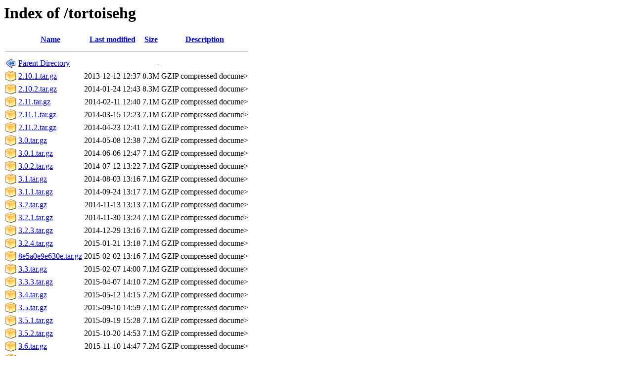

--- FILE ---
content_type: text/html;charset=ISO-8859-1
request_url: https://fra.de.distfiles.macports.org/tortoisehg/?C=M;O=A
body_size: 13823
content:
<!DOCTYPE HTML PUBLIC "-//W3C//DTD HTML 3.2 Final//EN">
<html>
 <head>
  <title>Index of /tortoisehg</title>
 </head>
 <body>
<h1>Index of /tortoisehg</h1>
  <table>
   <tr><th valign="top"><img src="/icons/blank.png" alt="[ICO]"></th><th><a href="?C=N;O=A">Name</a></th><th><a href="?C=M;O=D">Last modified</a></th><th><a href="?C=S;O=A">Size</a></th><th><a href="?C=D;O=A">Description</a></th></tr>
   <tr><th colspan="5"><hr></th></tr>
<tr><td valign="top"><img src="/icons/back.png" alt="[PARENTDIR]"></td><td><a href="/">Parent Directory</a>       </td><td>&nbsp;</td><td align="right">  - </td><td>&nbsp;</td></tr>
<tr><td valign="top"><img src="/icons/compressed.png" alt="[   ]"></td><td><a href="2.10.1.tar.gz">2.10.1.tar.gz</a>          </td><td align="right">2013-12-12 12:37  </td><td align="right">8.3M</td><td>GZIP compressed docume></td></tr>
<tr><td valign="top"><img src="/icons/compressed.png" alt="[   ]"></td><td><a href="2.10.2.tar.gz">2.10.2.tar.gz</a>          </td><td align="right">2014-01-24 12:43  </td><td align="right">8.3M</td><td>GZIP compressed docume></td></tr>
<tr><td valign="top"><img src="/icons/compressed.png" alt="[   ]"></td><td><a href="2.11.tar.gz">2.11.tar.gz</a>            </td><td align="right">2014-02-11 12:40  </td><td align="right">7.1M</td><td>GZIP compressed docume></td></tr>
<tr><td valign="top"><img src="/icons/compressed.png" alt="[   ]"></td><td><a href="2.11.1.tar.gz">2.11.1.tar.gz</a>          </td><td align="right">2014-03-15 12:23  </td><td align="right">7.1M</td><td>GZIP compressed docume></td></tr>
<tr><td valign="top"><img src="/icons/compressed.png" alt="[   ]"></td><td><a href="2.11.2.tar.gz">2.11.2.tar.gz</a>          </td><td align="right">2014-04-23 12:41  </td><td align="right">7.1M</td><td>GZIP compressed docume></td></tr>
<tr><td valign="top"><img src="/icons/compressed.png" alt="[   ]"></td><td><a href="3.0.tar.gz">3.0.tar.gz</a>             </td><td align="right">2014-05-08 12:38  </td><td align="right">7.2M</td><td>GZIP compressed docume></td></tr>
<tr><td valign="top"><img src="/icons/compressed.png" alt="[   ]"></td><td><a href="3.0.1.tar.gz">3.0.1.tar.gz</a>           </td><td align="right">2014-06-06 12:47  </td><td align="right">7.1M</td><td>GZIP compressed docume></td></tr>
<tr><td valign="top"><img src="/icons/compressed.png" alt="[   ]"></td><td><a href="3.0.2.tar.gz">3.0.2.tar.gz</a>           </td><td align="right">2014-07-12 13:22  </td><td align="right">7.1M</td><td>GZIP compressed docume></td></tr>
<tr><td valign="top"><img src="/icons/compressed.png" alt="[   ]"></td><td><a href="3.1.tar.gz">3.1.tar.gz</a>             </td><td align="right">2014-08-03 13:16  </td><td align="right">7.1M</td><td>GZIP compressed docume></td></tr>
<tr><td valign="top"><img src="/icons/compressed.png" alt="[   ]"></td><td><a href="3.1.1.tar.gz">3.1.1.tar.gz</a>           </td><td align="right">2014-09-24 13:17  </td><td align="right">7.1M</td><td>GZIP compressed docume></td></tr>
<tr><td valign="top"><img src="/icons/compressed.png" alt="[   ]"></td><td><a href="3.2.tar.gz">3.2.tar.gz</a>             </td><td align="right">2014-11-13 13:13  </td><td align="right">7.1M</td><td>GZIP compressed docume></td></tr>
<tr><td valign="top"><img src="/icons/compressed.png" alt="[   ]"></td><td><a href="3.2.1.tar.gz">3.2.1.tar.gz</a>           </td><td align="right">2014-11-30 13:24  </td><td align="right">7.1M</td><td>GZIP compressed docume></td></tr>
<tr><td valign="top"><img src="/icons/compressed.png" alt="[   ]"></td><td><a href="3.2.3.tar.gz">3.2.3.tar.gz</a>           </td><td align="right">2014-12-29 13:16  </td><td align="right">7.1M</td><td>GZIP compressed docume></td></tr>
<tr><td valign="top"><img src="/icons/compressed.png" alt="[   ]"></td><td><a href="3.2.4.tar.gz">3.2.4.tar.gz</a>           </td><td align="right">2015-01-21 13:18  </td><td align="right">7.1M</td><td>GZIP compressed docume></td></tr>
<tr><td valign="top"><img src="/icons/compressed.png" alt="[   ]"></td><td><a href="8e5a0e9e630e.tar.gz">8e5a0e9e630e.tar.gz</a>    </td><td align="right">2015-02-02 13:16  </td><td align="right">7.1M</td><td>GZIP compressed docume></td></tr>
<tr><td valign="top"><img src="/icons/compressed.png" alt="[   ]"></td><td><a href="3.3.tar.gz">3.3.tar.gz</a>             </td><td align="right">2015-02-07 14:00  </td><td align="right">7.1M</td><td>GZIP compressed docume></td></tr>
<tr><td valign="top"><img src="/icons/compressed.png" alt="[   ]"></td><td><a href="3.3.3.tar.gz">3.3.3.tar.gz</a>           </td><td align="right">2015-04-07 14:10  </td><td align="right">7.2M</td><td>GZIP compressed docume></td></tr>
<tr><td valign="top"><img src="/icons/compressed.png" alt="[   ]"></td><td><a href="3.4.tar.gz">3.4.tar.gz</a>             </td><td align="right">2015-05-12 14:15  </td><td align="right">7.2M</td><td>GZIP compressed docume></td></tr>
<tr><td valign="top"><img src="/icons/compressed.png" alt="[   ]"></td><td><a href="3.5.tar.gz">3.5.tar.gz</a>             </td><td align="right">2015-09-10 14:59  </td><td align="right">7.1M</td><td>GZIP compressed docume></td></tr>
<tr><td valign="top"><img src="/icons/compressed.png" alt="[   ]"></td><td><a href="3.5.1.tar.gz">3.5.1.tar.gz</a>           </td><td align="right">2015-09-19 15:28  </td><td align="right">7.1M</td><td>GZIP compressed docume></td></tr>
<tr><td valign="top"><img src="/icons/compressed.png" alt="[   ]"></td><td><a href="3.5.2.tar.gz">3.5.2.tar.gz</a>           </td><td align="right">2015-10-20 14:53  </td><td align="right">7.1M</td><td>GZIP compressed docume></td></tr>
<tr><td valign="top"><img src="/icons/compressed.png" alt="[   ]"></td><td><a href="3.6.tar.gz">3.6.tar.gz</a>             </td><td align="right">2015-11-10 14:47  </td><td align="right">7.2M</td><td>GZIP compressed docume></td></tr>
<tr><td valign="top"><img src="/icons/compressed.png" alt="[   ]"></td><td><a href="3.6.1.tar.gz">3.6.1.tar.gz</a>           </td><td align="right">2015-12-11 14:22  </td><td align="right">7.2M</td><td>GZIP compressed docume></td></tr>
<tr><td valign="top"><img src="/icons/compressed.png" alt="[   ]"></td><td><a href="3.6.2.tar.gz">3.6.2.tar.gz</a>           </td><td align="right">2015-12-15 14:19  </td><td align="right">7.5M</td><td>GZIP compressed docume></td></tr>
<tr><td valign="top"><img src="/icons/compressed.png" alt="[   ]"></td><td><a href="3.6.3.tar.gz">3.6.3.tar.gz</a>           </td><td align="right">2016-01-14 14:38  </td><td align="right">7.5M</td><td>GZIP compressed docume></td></tr>
<tr><td valign="top"><img src="/icons/compressed.png" alt="[   ]"></td><td><a href="3.7.1.tar.gz">3.7.1.tar.gz</a>           </td><td align="right">2016-03-02 15:24  </td><td align="right">7.7M</td><td>GZIP compressed docume></td></tr>
<tr><td valign="top"><img src="/icons/compressed.png" alt="[   ]"></td><td><a href="3.7.2.tar.gz">3.7.2.tar.gz</a>           </td><td align="right">2016-03-11 15:42  </td><td align="right">7.7M</td><td>GZIP compressed docume></td></tr>
<tr><td valign="top"><img src="/icons/compressed.png" alt="[   ]"></td><td><a href="3.8.3.tar.gz">3.8.3.tar.gz</a>           </td><td align="right">2016-06-25 16:07  </td><td align="right">7.7M</td><td>GZIP compressed docume></td></tr>
<tr><td valign="top"><img src="/icons/compressed.png" alt="[   ]"></td><td><a href="3.8.4.tar.gz">3.8.4.tar.gz</a>           </td><td align="right">2016-07-09 16:07  </td><td align="right">7.7M</td><td>GZIP compressed docume></td></tr>
<tr><td valign="top"><img src="/icons/compressed.png" alt="[   ]"></td><td><a href="3.9.tar.gz">3.9.tar.gz</a>             </td><td align="right">2016-09-03 16:04  </td><td align="right">7.7M</td><td>GZIP compressed docume></td></tr>
<tr><td valign="top"><img src="/icons/compressed.png" alt="[   ]"></td><td><a href="3.9.1.tar.gz">3.9.1.tar.gz</a>           </td><td align="right">2016-10-01 16:24  </td><td align="right">7.8M</td><td>GZIP compressed docume></td></tr>
<tr><td valign="top"><img src="/icons/compressed.png" alt="[   ]"></td><td><a href="3.9.2.tar.gz">3.9.2.tar.gz</a>           </td><td align="right">2016-10-15 17:00  </td><td align="right">7.8M</td><td>GZIP compressed docume></td></tr>
<tr><td valign="top"><img src="/icons/compressed.png" alt="[   ]"></td><td><a href="4.4.1.tar.gz">4.4.1.tar.gz</a>           </td><td align="right">2017-12-04 14:45  </td><td align="right">7.8M</td><td>GZIP compressed docume></td></tr>
<tr><td valign="top"><img src="/icons/compressed.png" alt="[   ]"></td><td><a href="4.5.3.tar.gz">4.5.3.tar.gz</a>           </td><td align="right">2018-04-13 23:58  </td><td align="right">7.8M</td><td>GZIP compressed docume></td></tr>
<tr><td valign="top"><img src="/icons/compressed.png" alt="[   ]"></td><td><a href="4.6.1.tar.gz">4.6.1.tar.gz</a>           </td><td align="right">2018-06-21 02:42  </td><td align="right">7.8M</td><td>GZIP compressed docume></td></tr>
<tr><td valign="top"><img src="/icons/compressed.png" alt="[   ]"></td><td><a href="4.7.2.tar.gz">4.7.2.tar.gz</a>           </td><td align="right">2018-10-15 12:23  </td><td align="right">7.8M</td><td>GZIP compressed docume></td></tr>
<tr><td valign="top"><img src="/icons/compressed.png" alt="[   ]"></td><td><a href="4.9.tar.gz">4.9.tar.gz</a>             </td><td align="right">2019-03-02 21:02  </td><td align="right">7.8M</td><td>GZIP compressed docume></td></tr>
<tr><td valign="top"><img src="/icons/compressed.png" alt="[   ]"></td><td><a href="5.0.2.tar.gz">5.0.2.tar.gz</a>           </td><td align="right">2019-07-26 08:58  </td><td align="right">7.9M</td><td>GZIP compressed docume></td></tr>
<tr><td valign="top"><img src="/icons/compressed.png" alt="[   ]"></td><td><a href="5.1.tar.gz">5.1.tar.gz</a>             </td><td align="right">2019-08-28 11:34  </td><td align="right">7.9M</td><td>GZIP compressed docume></td></tr>
<tr><td valign="top"><img src="/icons/compressed.png" alt="[   ]"></td><td><a href="5.3rc0.tar.gz">5.3rc0.tar.gz</a>          </td><td align="right">2020-02-23 16:21  </td><td align="right">8.2M</td><td>GZIP compressed docume></td></tr>
<tr><td valign="top"><img src="/icons/unknown.png" alt="[   ]"></td><td><a href="thg-5.5.1.tar.bz2">thg-5.5.1.tar.bz2</a>      </td><td align="right">2020-09-16 02:45  </td><td align="right">7.1M</td><td>tar archive</td></tr>
<tr><td valign="top"><img src="/icons/unknown.png" alt="[   ]"></td><td><a href="thg-5.5.2.tar.bz2">thg-5.5.2.tar.bz2</a>      </td><td align="right">2020-10-23 21:02  </td><td align="right">7.1M</td><td>tar archive</td></tr>
<tr><td valign="top"><img src="/icons/unknown.png" alt="[   ]"></td><td><a href="thg-5.7.1.tar.bz2">thg-5.7.1.tar.bz2</a>      </td><td align="right">2021-04-14 16:03  </td><td align="right">7.2M</td><td>tar archive</td></tr>
<tr><td valign="top"><img src="/icons/unknown.png" alt="[   ]"></td><td><a href="thg-5.8rc0.tar.bz2">thg-5.8rc0.tar.bz2</a>     </td><td align="right">2021-05-13 01:07  </td><td align="right">7.2M</td><td>tar archive</td></tr>
<tr><td valign="top"><img src="/icons/unknown.png" alt="[   ]"></td><td><a href="thg-5.9.tar.bz2">thg-5.9.tar.bz2</a>        </td><td align="right">2021-09-09 12:28  </td><td align="right">7.2M</td><td>tar archive</td></tr>
<tr><td valign="top"><img src="/icons/unknown.png" alt="[   ]"></td><td><a href="thg-5.9.3.tar.bz2">thg-5.9.3.tar.bz2</a>      </td><td align="right">2021-11-03 19:05  </td><td align="right">7.2M</td><td>tar archive</td></tr>
<tr><td valign="top"><img src="/icons/unknown.png" alt="[   ]"></td><td><a href="thg-6.0.tar.bz2">thg-6.0.tar.bz2</a>        </td><td align="right">2021-12-31 00:25  </td><td align="right">7.2M</td><td>tar archive</td></tr>
<tr><td valign="top"><img src="/icons/unknown.png" alt="[   ]"></td><td><a href="thg-6.1.tar.bz2">thg-6.1.tar.bz2</a>        </td><td align="right">2022-03-15 18:16  </td><td align="right">7.2M</td><td>tar archive</td></tr>
<tr><td valign="top"><img src="/icons/unknown.png" alt="[   ]"></td><td><a href="thg-6.1.3.tar.bz2">thg-6.1.3.tar.bz2</a>      </td><td align="right">2022-06-08 13:17  </td><td align="right">7.2M</td><td>tar archive</td></tr>
<tr><td valign="top"><img src="/icons/unknown.png" alt="[   ]"></td><td><a href="thg-6.2.tar.bz2">thg-6.2.tar.bz2</a>        </td><td align="right">2022-07-28 21:43  </td><td align="right">7.3M</td><td>tar archive</td></tr>
<tr><td valign="top"><img src="/icons/unknown.png" alt="[   ]"></td><td><a href="thg-6.3.1.tar.bz2">thg-6.3.1.tar.bz2</a>      </td><td align="right">2022-12-22 16:54  </td><td align="right">7.3M</td><td>tar archive</td></tr>
<tr><td valign="top"><img src="/icons/unknown.png" alt="[   ]"></td><td><a href="thg-6.3.2.tar.bz2">thg-6.3.2.tar.bz2</a>      </td><td align="right">2023-01-19 17:58  </td><td align="right">7.3M</td><td>tar archive</td></tr>
<tr><td valign="top"><img src="/icons/unknown.png" alt="[   ]"></td><td><a href="thg-6.4.2.tar.bz2">thg-6.4.2.tar.bz2</a>      </td><td align="right">2023-05-01 08:56  </td><td align="right">7.3M</td><td>tar archive</td></tr>
<tr><td valign="top"><img src="/icons/unknown.png" alt="[   ]"></td><td><a href="thg-6.5.1.tar.bz2">thg-6.5.1.tar.bz2</a>      </td><td align="right">2023-12-05 20:39  </td><td align="right">7.3M</td><td>tar archive</td></tr>
<tr><td valign="top"><img src="/icons/unknown.png" alt="[   ]"></td><td><a href="thg-6.6.3.tar.bz2">thg-6.6.3.tar.bz2</a>      </td><td align="right">2024-03-01 11:22  </td><td align="right">7.3M</td><td>tar archive</td></tr>
<tr><td valign="top"><img src="/icons/unknown.png" alt="[   ]"></td><td><a href="thg-7.0.1.tar.bz2">thg-7.0.1.tar.bz2</a>      </td><td align="right">2025-05-08 12:58  </td><td align="right">7.3M</td><td>tar archive</td></tr>
   <tr><th colspan="5"><hr></th></tr>
</table>
<address>Apache/2.4 Server at fra.de.distfiles.macports.org Port 443</address>
</body></html>
